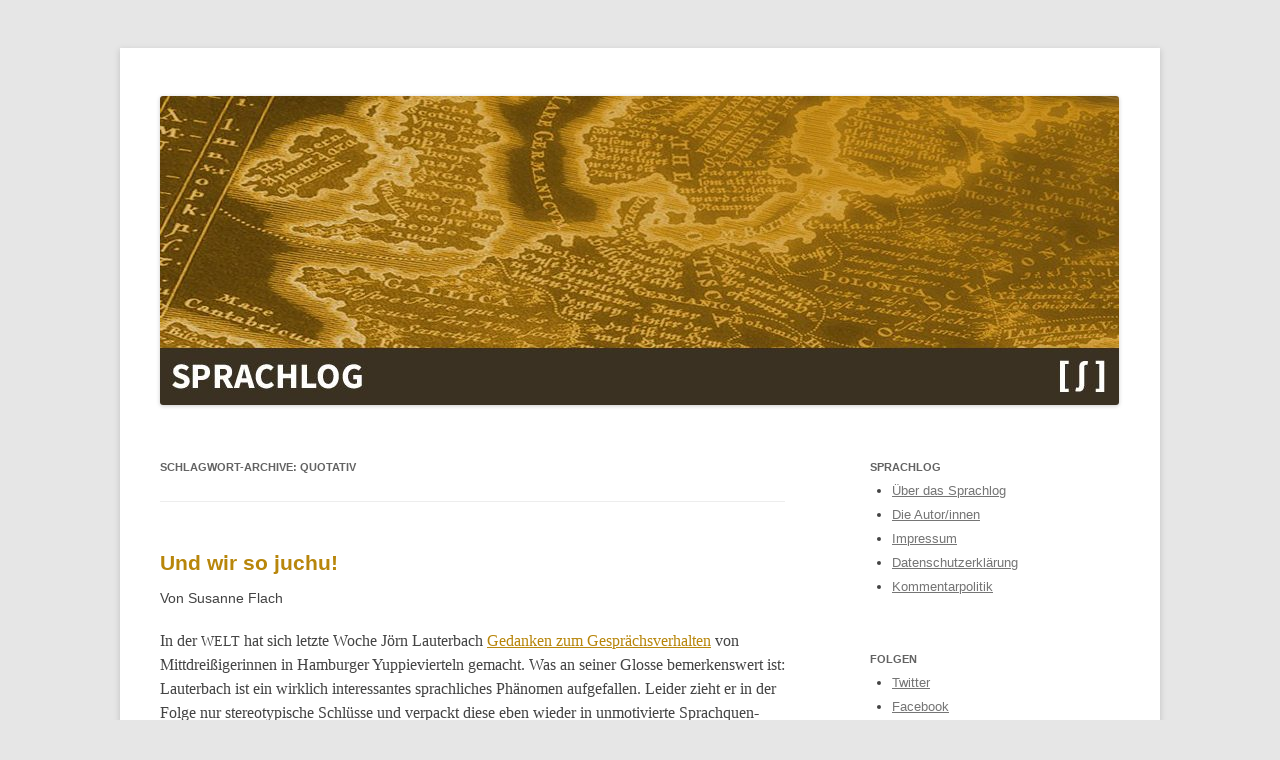

--- FILE ---
content_type: text/html; charset=UTF-8
request_url: https://www.sprachlog.de/tag/quotativ/
body_size: 21988
content:
<!DOCTYPE html>
<!--[if IE 7]>
<html class="ie ie7" lang="de">
<![endif]-->
<!--[if IE 8]>
<html class="ie ie8" lang="de">
<![endif]-->
<!--[if !(IE 7) & !(IE 8)]><!-->
<html lang="de">
<!--<![endif]-->
<head>
<meta charset="UTF-8" />
<meta name="viewport" content="width=device-width" />
<title>Quotativ | Sprachlog</title>
<link rel="profile" href="http://gmpg.org/xfn/11" />
<link rel="pingback" href="https://www.sprachlog.de/xmlrpc.php" />
<!--[if lt IE 9]>
<script src="https://www.sprachlog.de/wp-content/themes/twentytwelve/js/html5.js" type="text/javascript"></script>
<![endif]-->
<meta name='robots' content='max-image-preview:large' />
<link rel='dns-prefetch' href='//s.w.org' />
<link rel="alternate" type="application/rss+xml" title="Sprachlog &raquo; Feed" href="https://www.sprachlog.de/feed/" />
<link rel="alternate" type="application/rss+xml" title="Sprachlog &raquo; Kommentar-Feed" href="https://www.sprachlog.de/comments/feed/" />
<link rel="alternate" type="application/rss+xml" title="Sprachlog &raquo; Quotativ Schlagwort-Feed" href="https://www.sprachlog.de/tag/quotativ/feed/" />
<script type="text/javascript">
window._wpemojiSettings = {"baseUrl":"https:\/\/s.w.org\/images\/core\/emoji\/14.0.0\/72x72\/","ext":".png","svgUrl":"https:\/\/s.w.org\/images\/core\/emoji\/14.0.0\/svg\/","svgExt":".svg","source":{"concatemoji":"https:\/\/www.sprachlog.de\/wp-includes\/js\/wp-emoji-release.min.js?ver=6.0.11"}};
/*! This file is auto-generated */
!function(e,a,t){var n,r,o,i=a.createElement("canvas"),p=i.getContext&&i.getContext("2d");function s(e,t){var a=String.fromCharCode,e=(p.clearRect(0,0,i.width,i.height),p.fillText(a.apply(this,e),0,0),i.toDataURL());return p.clearRect(0,0,i.width,i.height),p.fillText(a.apply(this,t),0,0),e===i.toDataURL()}function c(e){var t=a.createElement("script");t.src=e,t.defer=t.type="text/javascript",a.getElementsByTagName("head")[0].appendChild(t)}for(o=Array("flag","emoji"),t.supports={everything:!0,everythingExceptFlag:!0},r=0;r<o.length;r++)t.supports[o[r]]=function(e){if(!p||!p.fillText)return!1;switch(p.textBaseline="top",p.font="600 32px Arial",e){case"flag":return s([127987,65039,8205,9895,65039],[127987,65039,8203,9895,65039])?!1:!s([55356,56826,55356,56819],[55356,56826,8203,55356,56819])&&!s([55356,57332,56128,56423,56128,56418,56128,56421,56128,56430,56128,56423,56128,56447],[55356,57332,8203,56128,56423,8203,56128,56418,8203,56128,56421,8203,56128,56430,8203,56128,56423,8203,56128,56447]);case"emoji":return!s([129777,127995,8205,129778,127999],[129777,127995,8203,129778,127999])}return!1}(o[r]),t.supports.everything=t.supports.everything&&t.supports[o[r]],"flag"!==o[r]&&(t.supports.everythingExceptFlag=t.supports.everythingExceptFlag&&t.supports[o[r]]);t.supports.everythingExceptFlag=t.supports.everythingExceptFlag&&!t.supports.flag,t.DOMReady=!1,t.readyCallback=function(){t.DOMReady=!0},t.supports.everything||(n=function(){t.readyCallback()},a.addEventListener?(a.addEventListener("DOMContentLoaded",n,!1),e.addEventListener("load",n,!1)):(e.attachEvent("onload",n),a.attachEvent("onreadystatechange",function(){"complete"===a.readyState&&t.readyCallback()})),(e=t.source||{}).concatemoji?c(e.concatemoji):e.wpemoji&&e.twemoji&&(c(e.twemoji),c(e.wpemoji)))}(window,document,window._wpemojiSettings);
</script>
<style type="text/css">
img.wp-smiley,
img.emoji {
	display: inline !important;
	border: none !important;
	box-shadow: none !important;
	height: 1em !important;
	width: 1em !important;
	margin: 0 0.07em !important;
	vertical-align: -0.1em !important;
	background: none !important;
	padding: 0 !important;
}
</style>
	<link rel='stylesheet' id='wp-block-library-css'  href='https://www.sprachlog.de/wp-includes/css/dist/block-library/style.min.css?ver=6.0.11' type='text/css' media='all' />
<style id='global-styles-inline-css' type='text/css'>
body{--wp--preset--color--black: #000000;--wp--preset--color--cyan-bluish-gray: #abb8c3;--wp--preset--color--white: #ffffff;--wp--preset--color--pale-pink: #f78da7;--wp--preset--color--vivid-red: #cf2e2e;--wp--preset--color--luminous-vivid-orange: #ff6900;--wp--preset--color--luminous-vivid-amber: #fcb900;--wp--preset--color--light-green-cyan: #7bdcb5;--wp--preset--color--vivid-green-cyan: #00d084;--wp--preset--color--pale-cyan-blue: #8ed1fc;--wp--preset--color--vivid-cyan-blue: #0693e3;--wp--preset--color--vivid-purple: #9b51e0;--wp--preset--gradient--vivid-cyan-blue-to-vivid-purple: linear-gradient(135deg,rgba(6,147,227,1) 0%,rgb(155,81,224) 100%);--wp--preset--gradient--light-green-cyan-to-vivid-green-cyan: linear-gradient(135deg,rgb(122,220,180) 0%,rgb(0,208,130) 100%);--wp--preset--gradient--luminous-vivid-amber-to-luminous-vivid-orange: linear-gradient(135deg,rgba(252,185,0,1) 0%,rgba(255,105,0,1) 100%);--wp--preset--gradient--luminous-vivid-orange-to-vivid-red: linear-gradient(135deg,rgba(255,105,0,1) 0%,rgb(207,46,46) 100%);--wp--preset--gradient--very-light-gray-to-cyan-bluish-gray: linear-gradient(135deg,rgb(238,238,238) 0%,rgb(169,184,195) 100%);--wp--preset--gradient--cool-to-warm-spectrum: linear-gradient(135deg,rgb(74,234,220) 0%,rgb(151,120,209) 20%,rgb(207,42,186) 40%,rgb(238,44,130) 60%,rgb(251,105,98) 80%,rgb(254,248,76) 100%);--wp--preset--gradient--blush-light-purple: linear-gradient(135deg,rgb(255,206,236) 0%,rgb(152,150,240) 100%);--wp--preset--gradient--blush-bordeaux: linear-gradient(135deg,rgb(254,205,165) 0%,rgb(254,45,45) 50%,rgb(107,0,62) 100%);--wp--preset--gradient--luminous-dusk: linear-gradient(135deg,rgb(255,203,112) 0%,rgb(199,81,192) 50%,rgb(65,88,208) 100%);--wp--preset--gradient--pale-ocean: linear-gradient(135deg,rgb(255,245,203) 0%,rgb(182,227,212) 50%,rgb(51,167,181) 100%);--wp--preset--gradient--electric-grass: linear-gradient(135deg,rgb(202,248,128) 0%,rgb(113,206,126) 100%);--wp--preset--gradient--midnight: linear-gradient(135deg,rgb(2,3,129) 0%,rgb(40,116,252) 100%);--wp--preset--duotone--dark-grayscale: url('#wp-duotone-dark-grayscale');--wp--preset--duotone--grayscale: url('#wp-duotone-grayscale');--wp--preset--duotone--purple-yellow: url('#wp-duotone-purple-yellow');--wp--preset--duotone--blue-red: url('#wp-duotone-blue-red');--wp--preset--duotone--midnight: url('#wp-duotone-midnight');--wp--preset--duotone--magenta-yellow: url('#wp-duotone-magenta-yellow');--wp--preset--duotone--purple-green: url('#wp-duotone-purple-green');--wp--preset--duotone--blue-orange: url('#wp-duotone-blue-orange');--wp--preset--font-size--small: 13px;--wp--preset--font-size--medium: 20px;--wp--preset--font-size--large: 36px;--wp--preset--font-size--x-large: 42px;}.has-black-color{color: var(--wp--preset--color--black) !important;}.has-cyan-bluish-gray-color{color: var(--wp--preset--color--cyan-bluish-gray) !important;}.has-white-color{color: var(--wp--preset--color--white) !important;}.has-pale-pink-color{color: var(--wp--preset--color--pale-pink) !important;}.has-vivid-red-color{color: var(--wp--preset--color--vivid-red) !important;}.has-luminous-vivid-orange-color{color: var(--wp--preset--color--luminous-vivid-orange) !important;}.has-luminous-vivid-amber-color{color: var(--wp--preset--color--luminous-vivid-amber) !important;}.has-light-green-cyan-color{color: var(--wp--preset--color--light-green-cyan) !important;}.has-vivid-green-cyan-color{color: var(--wp--preset--color--vivid-green-cyan) !important;}.has-pale-cyan-blue-color{color: var(--wp--preset--color--pale-cyan-blue) !important;}.has-vivid-cyan-blue-color{color: var(--wp--preset--color--vivid-cyan-blue) !important;}.has-vivid-purple-color{color: var(--wp--preset--color--vivid-purple) !important;}.has-black-background-color{background-color: var(--wp--preset--color--black) !important;}.has-cyan-bluish-gray-background-color{background-color: var(--wp--preset--color--cyan-bluish-gray) !important;}.has-white-background-color{background-color: var(--wp--preset--color--white) !important;}.has-pale-pink-background-color{background-color: var(--wp--preset--color--pale-pink) !important;}.has-vivid-red-background-color{background-color: var(--wp--preset--color--vivid-red) !important;}.has-luminous-vivid-orange-background-color{background-color: var(--wp--preset--color--luminous-vivid-orange) !important;}.has-luminous-vivid-amber-background-color{background-color: var(--wp--preset--color--luminous-vivid-amber) !important;}.has-light-green-cyan-background-color{background-color: var(--wp--preset--color--light-green-cyan) !important;}.has-vivid-green-cyan-background-color{background-color: var(--wp--preset--color--vivid-green-cyan) !important;}.has-pale-cyan-blue-background-color{background-color: var(--wp--preset--color--pale-cyan-blue) !important;}.has-vivid-cyan-blue-background-color{background-color: var(--wp--preset--color--vivid-cyan-blue) !important;}.has-vivid-purple-background-color{background-color: var(--wp--preset--color--vivid-purple) !important;}.has-black-border-color{border-color: var(--wp--preset--color--black) !important;}.has-cyan-bluish-gray-border-color{border-color: var(--wp--preset--color--cyan-bluish-gray) !important;}.has-white-border-color{border-color: var(--wp--preset--color--white) !important;}.has-pale-pink-border-color{border-color: var(--wp--preset--color--pale-pink) !important;}.has-vivid-red-border-color{border-color: var(--wp--preset--color--vivid-red) !important;}.has-luminous-vivid-orange-border-color{border-color: var(--wp--preset--color--luminous-vivid-orange) !important;}.has-luminous-vivid-amber-border-color{border-color: var(--wp--preset--color--luminous-vivid-amber) !important;}.has-light-green-cyan-border-color{border-color: var(--wp--preset--color--light-green-cyan) !important;}.has-vivid-green-cyan-border-color{border-color: var(--wp--preset--color--vivid-green-cyan) !important;}.has-pale-cyan-blue-border-color{border-color: var(--wp--preset--color--pale-cyan-blue) !important;}.has-vivid-cyan-blue-border-color{border-color: var(--wp--preset--color--vivid-cyan-blue) !important;}.has-vivid-purple-border-color{border-color: var(--wp--preset--color--vivid-purple) !important;}.has-vivid-cyan-blue-to-vivid-purple-gradient-background{background: var(--wp--preset--gradient--vivid-cyan-blue-to-vivid-purple) !important;}.has-light-green-cyan-to-vivid-green-cyan-gradient-background{background: var(--wp--preset--gradient--light-green-cyan-to-vivid-green-cyan) !important;}.has-luminous-vivid-amber-to-luminous-vivid-orange-gradient-background{background: var(--wp--preset--gradient--luminous-vivid-amber-to-luminous-vivid-orange) !important;}.has-luminous-vivid-orange-to-vivid-red-gradient-background{background: var(--wp--preset--gradient--luminous-vivid-orange-to-vivid-red) !important;}.has-very-light-gray-to-cyan-bluish-gray-gradient-background{background: var(--wp--preset--gradient--very-light-gray-to-cyan-bluish-gray) !important;}.has-cool-to-warm-spectrum-gradient-background{background: var(--wp--preset--gradient--cool-to-warm-spectrum) !important;}.has-blush-light-purple-gradient-background{background: var(--wp--preset--gradient--blush-light-purple) !important;}.has-blush-bordeaux-gradient-background{background: var(--wp--preset--gradient--blush-bordeaux) !important;}.has-luminous-dusk-gradient-background{background: var(--wp--preset--gradient--luminous-dusk) !important;}.has-pale-ocean-gradient-background{background: var(--wp--preset--gradient--pale-ocean) !important;}.has-electric-grass-gradient-background{background: var(--wp--preset--gradient--electric-grass) !important;}.has-midnight-gradient-background{background: var(--wp--preset--gradient--midnight) !important;}.has-small-font-size{font-size: var(--wp--preset--font-size--small) !important;}.has-medium-font-size{font-size: var(--wp--preset--font-size--medium) !important;}.has-large-font-size{font-size: var(--wp--preset--font-size--large) !important;}.has-x-large-font-size{font-size: var(--wp--preset--font-size--x-large) !important;}
</style>
<link rel='stylesheet' id='twentytwelve-style-css'  href='https://www.sprachlog.de/wp-content/themes/twentytwelve/style.css?ver=6.0.11' type='text/css' media='all' />
<!--[if lt IE 9]>
<link rel='stylesheet' id='twentytwelve-ie-css'  href='https://www.sprachlog.de/wp-content/themes/twentytwelve/css/ie.css?ver=20121010' type='text/css' media='all' />
<![endif]-->
<style id='wp-typography-custom-inline-css' type='text/css'>
sup, sub{font-size: 75%;line-height: 100%}sup{vertical-align: 60%}sub{vertical-align: -10%}.amp{font-family: Baskerville, "Goudy Old Style", Palatino, "Book Antiqua", "Warnock Pro", serif;font-size: 1.1em;font-style: italic;font-weight: normal;line-height: 1em}.caps{font-size: 90%}.dquo{margin-left: -0.4em}.quo{margin-left: -0.2em}.pull-single{margin-left: -0.15em}.push-single{margin-right: 0.15em}.pull-double{margin-left: -0.38em}.push-double{margin-right: 0.38em}
</style>
<style id='wp-typography-safari-font-workaround-inline-css' type='text/css'>
body {-webkit-font-feature-settings: "liga";font-feature-settings: "liga";-ms-font-feature-settings: normal;}
</style>
<script type='text/javascript' src='https://www.sprachlog.de/wp-includes/js/jquery/jquery.min.js?ver=3.6.0' id='jquery-core-js'></script>
<script type='text/javascript' src='https://www.sprachlog.de/wp-includes/js/jquery/jquery-migrate.min.js?ver=3.3.2' id='jquery-migrate-js'></script>
<link rel="https://api.w.org/" href="https://www.sprachlog.de/wp-json/" /><link rel="alternate" type="application/json" href="https://www.sprachlog.de/wp-json/wp/v2/tags/434" /><link rel="EditURI" type="application/rsd+xml" title="RSD" href="https://www.sprachlog.de/xmlrpc.php?rsd" />
<link rel="wlwmanifest" type="application/wlwmanifest+xml" href="https://www.sprachlog.de/wp-includes/wlwmanifest.xml" /> 
<meta name="generator" content="WordPress 6.0.11" />
<style type="text/css">.recentcomments a{display:inline !important;padding:0 !important;margin:0 !important;}</style>	<style type="text/css" id="twentytwelve-header-css">
		.site-title,
	.site-description {
		position: absolute;
		clip: rect(1px 1px 1px 1px); /* IE7 */
		clip: rect(1px, 1px, 1px, 1px);
	}
		</style>
			<style type="text/css" id="wp-custom-css">
			#site-navigation {
    display: none;
}


.entry-content p,
.entry-summary p,
.comment-content p,
.mu_register p {
	margin: 0 0 16px;
	margin: 0 0 1.142846;
	line-height: 1.714285714rem;
	font-size: 1.15em;
	font-family: Georgia, Times New Roman, serif;
}
.author-name {
	margin: 16px 0px;
	font-family: "Open Sans", "Verdana", sans-serif;
}
.entry-header .entry-title {
	font-size: 20px;
	font-size: 1.5rem;
	line-height: 1.2;
	font-weight: bold;
	font-family: "Open Sans", "Verdana", sans-serif;
}
.entry-header .entry-title a {
	text-decoration: none;
}

.entry-content blockquote,
.comment-content blockquote {
	margin-bottom: 24px;
	margin-bottom: 1.714285714rem;
	padding: 0 0 0 24px;
	padding: 0 0 0 1.714285714rem;
	font-style: italic;
}

.archive-title,
.page-title,
.widget-title,
.entry-content th,
.comment-content th {
	font-size: 11px;
	font-size: 0.785714286rem;
	line-height: 2.181818182;
	font-weight: bold;
	text-transform: uppercase;
	color: #636363;
}

.widget-area .widget h3 {
	margin-bottom: 0px;
	margin-bottom: 0rem;
}

.widget-area .textwidget ul,
.widget-area .textwidget ol {
	list-style: disc outside;
	margin: 0 -12px;
	margin: 0 -1rem;
}		</style>
		</head>

<body class="archive tag tag-quotativ tag-434">
<div id="page" class="hfeed site">
	<header id="masthead" class="site-header" role="banner">
		<hgroup>
			<h1 class="site-title"><a href="https://www.sprachlog.de/" title="Sprachlog" rel="home">Sprachlog</a></h1>
			<h2 class="site-description"></h2>
		</hgroup>

		<nav id="site-navigation" class="main-navigation" role="navigation">
			<button class="menu-toggle">Menü</button>
			<a class="assistive-text" href="#content" title="Springe zum Inhalt">Springe zum Inhalt</a>
			<div class="menu-menu-1-container"><ul id="menu-menu-1" class="nav-menu"><li id="menu-item-9650" class="menu-item menu-item-type-custom menu-item-object-custom menu-item-home menu-item-9650"><a href="http://www.sprachlog.de/">Startseite</a></li>
<li id="menu-item-9653" class="menu-item menu-item-type-post_type menu-item-object-page menu-item-9653"><a href="https://www.sprachlog.de/was-ist-das-sprachlog/">Was ist das Sprachlog</a></li>
<li id="menu-item-9654" class="menu-item menu-item-type-post_type menu-item-object-page menu-item-9654"><a href="https://www.sprachlog.de/die-autorinnen/">Die Autor/innen</a></li>
<li id="menu-item-9651" class="menu-item menu-item-type-post_type menu-item-object-page menu-item-9651"><a href="https://www.sprachlog.de/impressum/">Impressum</a></li>
<li id="menu-item-9652" class="menu-item menu-item-type-post_type menu-item-object-page menu-item-privacy-policy menu-item-9652"><a href="https://www.sprachlog.de/datenschutzerklaerung/">Datenschutzerklärung</a></li>
<li id="menu-item-9655" class="menu-item menu-item-type-post_type menu-item-object-page menu-item-9655"><a href="https://www.sprachlog.de/kommentarpolitik/">Kommentarpolitik</a></li>
</ul></div>		</nav><!-- #site-navigation -->

				<a href="https://www.sprachlog.de/"><img src="https://www.sprachlog.de/wp-content/uploads/2018/05/cropped-new-sprachlog-logo-1.jpg" class="header-image" width="959" height="309" alt="Sprachlog" /></a>
			</header><!-- #masthead -->

	<div id="main" class="wrapper">

	<section id="primary" class="site-content">
		<div id="content" role="main">

					<header class="archive-header">
				<h1 class="archive-title">Schlagwort-Archive: <span>Quotativ</span></h1>

						</header><!-- .archive-header -->

			
	<article id="post-7218" class="post-7218 post type-post status-publish format-standard hentry category-kommentar tag-quotativ tag-sprachkritik">
				<header class="entry-header">
			
						<h1 class="entry-title">
				<a href="https://www.sprachlog.de/2013/10/31/und-wir-so-juchu/" rel="bookmark">Und wir so&nbsp;juchu!</a>
			</h1>
			<!-- REMOVED CODE SNIPPET 0001 -->
<!-- ADDED THE FOLLOWING 3 LINES -->
		<div class="author-name">
			Von Susanne Flach		</div>
		</header><!-- .entry-header -->

				<div class="entry-content">
			<p>In der <span class="caps">WELT</span> hat sich let­zte Woche Jörn Lauter­bach <a href="http://www.welt.de/print/die_welt/hamburg/article121240249/Er-so-noe.html">Gedanken zum Gesprächsver­hal­ten</a> von Mittdreißigerin­nen in Ham­burg­er Yup­pievierteln gemacht. Was an sein­er Glosse bemerkenswert ist: Lauter­bach ist ein wirk­lich inter­es­santes sprach­lich­es Phänomen aufge­fall­en. Lei­der zieht er in der Folge nur stereo­typ­is­che Schlüsse und ver­packt diese eben wieder in unmo­tivierte Sprachquen­gelei. Stel­lvertre­tend dafür seine Unterüber­schrift: „Wie die arme deutsche Sprache im Schein der Bistro­kerze weit­er verküm­mert“. <a href="https://www.sprachlog.de/2013/10/31/und-wir-so-juchu/#more-7218" class="more-link">Weit­er­lesen <span class="meta-nav">→</span></a></p>
					</div><!-- .entry-content -->
		
		<footer class="entry-meta">
			Dieser Beitrag wurde am <a href="https://www.sprachlog.de/2013/10/31/und-wir-so-juchu/" title="11:25" rel="bookmark"><time class="entry-date" datetime="2013-10-31T11:25:10+01:00">31. Oktober 2013</time></a><span class="by-author"> von <span class="author vcard"><a class="url fn n" href="https://www.sprachlog.de/author/suz/" title="Zeige alle Beiträge von Susanne Flach" rel="author">Susanne Flach</a></span></span> in <a href="https://www.sprachlog.de/category/kommentar/" rel="category tag">Kommentare</a> veröffentlicht. Schlagworte: <a href="https://www.sprachlog.de/tag/quotativ/" rel="tag">Quotativ</a>, <a href="https://www.sprachlog.de/tag/sprachkritik/" rel="tag">Sprachkritik</a>.								</footer><!-- .entry-meta -->
	</article><!-- #post -->

		
		</div><!-- #content -->
	</section><!-- #primary -->


			<div id="secondary" class="widget-area" role="complementary">
			<aside id="custom_html-3" class="widget_text widget widget_custom_html"><h3 class="widget-title">Sprachlog</h3><div class="textwidget custom-html-widget"><ul>
	<li><a href="http://www.sprachlog.de/was-ist-das-sprachlog/">Über das Sprachlog</a></li>
	<li><a href="http://www.sprachlog.de/die-autorinnen/">Die Autor/innen</a></li>
	<li><a href="http://www.sprachlog.de/impressum/">Impressum</a></li>
	<li><a href="http://www.sprachlog.de/datenschutzerklaerung/">Datenschutzerklärung</a></li>
	<li><a href="http://www.sprachlog.de/kommentarpolitik/">Kommentarpolitik</a></li>
</ul></div></aside><aside id="custom_html-4" class="widget_text widget widget_custom_html"><h3 class="widget-title">Folgen</h3><div class="textwidget custom-html-widget"><ul>
<li><a href="http://www.twitter.com/sprachlog">Twitter</a> </li>
<li><a href="http://www.facebook.com/sprachlog">Facebook</a></li>
</ul></div></aside>		</div><!-- #secondary -->
		</div><!-- #main .wrapper -->
	<footer id="colophon" role="contentinfo">
		<div class="site-info">
						<a class="privacy-policy-link" href="https://www.sprachlog.de/datenschutzerklaerung/">Datenschutzerklärung</a><span role="separator" aria-hidden="true"></span>			<a href="https://de.wordpress.org/" class="imprint" title="Semantic Personal Publishing Platform">
				Stolz präsentiert von WordPress			</a>
		</div><!-- .site-info -->
	</footer><!-- #colophon -->
</div><!-- #page -->

<script type='text/javascript' src='https://www.sprachlog.de/wp-content/themes/twentytwelve/js/navigation.js?ver=20140711' id='twentytwelve-navigation-js'></script>
<script type='text/javascript' src='https://www.sprachlog.de/wp-content/plugins/wp-typography/js/clean-clipboard.min.js?ver=5.8.1' id='wp-typography-cleanup-clipboard-js'></script>
</body>
</html>
